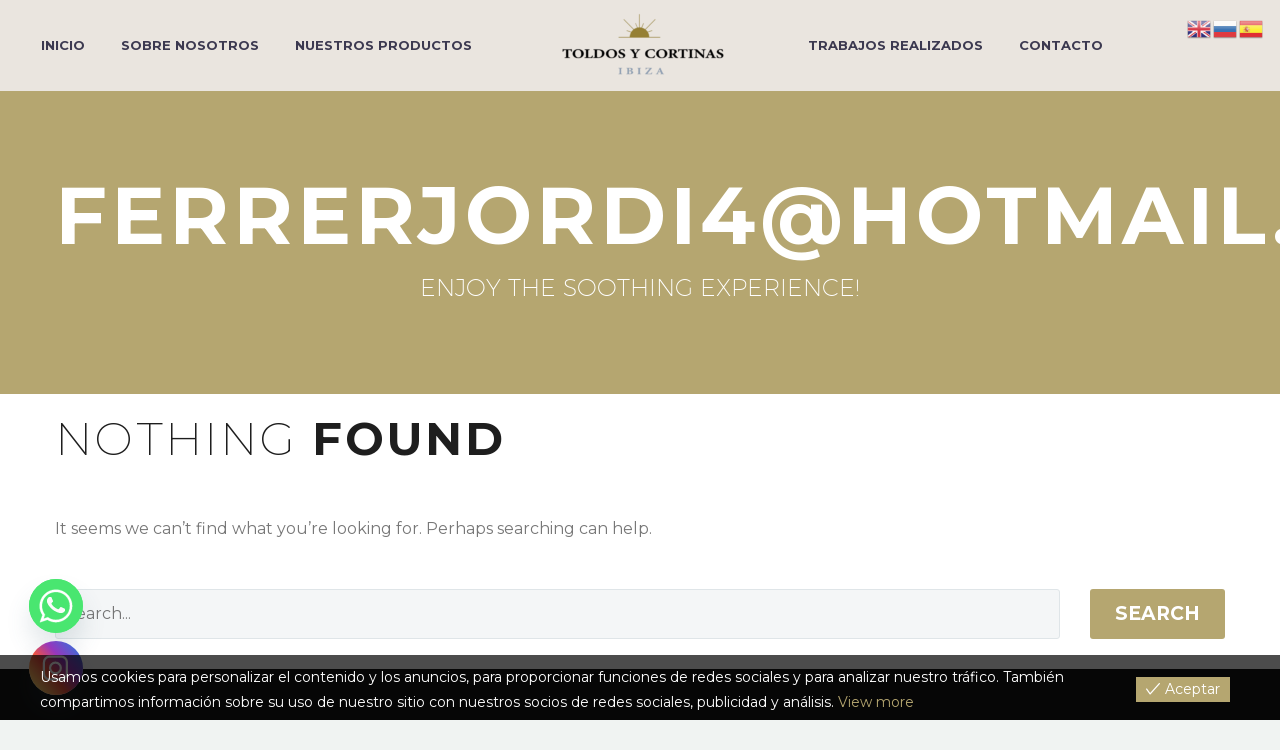

--- FILE ---
content_type: text/html; charset=UTF-8
request_url: https://toldosycortinasibiza.com/author/ferrerjordi4hotmail-com/
body_size: 14620
content:
<!DOCTYPE html>
<!--[if IE 7]>
<html class="ie ie7" lang="es" xmlns:og="http://ogp.me/ns#" xmlns:fb="http://ogp.me/ns/fb#">
<![endif]-->
<!--[if IE 8]>
<html class="ie ie8" lang="es" xmlns:og="http://ogp.me/ns#" xmlns:fb="http://ogp.me/ns/fb#">
<![endif]-->
<!--[if !(IE 7) | !(IE 8) ]><!-->
<html lang="es" xmlns:og="http://ogp.me/ns#" xmlns:fb="http://ogp.me/ns/fb#">
<!--<![endif]-->
<head>
	<meta charset="UTF-8">
	<meta name="viewport" content="width=device-width, initial-scale=1.0" />
	<link rel="profile" href="https://gmpg.org/xfn/11">
	<link rel="pingback" href="https://toldosycortinasibiza.com/xmlrpc.php">
	<meta name='robots' content='noindex, follow' />

	<!-- This site is optimized with the Yoast SEO plugin v26.8 - https://yoast.com/product/yoast-seo-wordpress/ -->
	<title>ferrerjordi4@hotmail.com, autor en Toldos y cortinas Ibiza</title>
	<meta property="og:locale" content="es_ES" />
	<meta property="og:type" content="profile" />
	<meta property="og:title" content="ferrerjordi4@hotmail.com, autor en Toldos y cortinas Ibiza" />
	<meta property="og:site_name" content="Toldos y cortinas Ibiza" />
	<meta name="twitter:card" content="summary_large_image" />
	<script type="application/ld+json" class="yoast-schema-graph">{"@context":"https://schema.org","@graph":[{"@type":"WebSite","@id":"https://toldosycortinasibiza.com/#website","url":"https://toldosycortinasibiza.com/","name":"Toldos y cortinas Ibiza","description":"Toldos y cortinas Ibiza","publisher":{"@id":"https://toldosycortinasibiza.com/#organization"},"potentialAction":[{"@type":"SearchAction","target":{"@type":"EntryPoint","urlTemplate":"https://toldosycortinasibiza.com/?s={search_term_string}"},"query-input":{"@type":"PropertyValueSpecification","valueRequired":true,"valueName":"search_term_string"}}],"inLanguage":"es"},{"@type":"Organization","@id":"https://toldosycortinasibiza.com/#organization","name":"Toldos y cortinas Ibiza","url":"https://toldosycortinasibiza.com/","logo":{"@type":"ImageObject","inLanguage":"es","@id":"https://toldosycortinasibiza.com/#/schema/logo/image/","url":"https://toldosycortinasibiza.com/wp-content/uploads/2022/01/Logo-png.png","contentUrl":"https://toldosycortinasibiza.com/wp-content/uploads/2022/01/Logo-png.png","width":981,"height":402,"caption":"Toldos y cortinas Ibiza"},"image":{"@id":"https://toldosycortinasibiza.com/#/schema/logo/image/"},"sameAs":["https://www.facebook.com/people/Toldos-y-Cortinas-Ibiza/100063702047832/","https://www.instagram.com/toldosycortinasibz/"]}]}</script>
	<!-- / Yoast SEO plugin. -->


<link rel='dns-prefetch' href='//fonts.googleapis.com' />
<link rel="alternate" type="application/rss+xml" title="Toldos y cortinas Ibiza &raquo; Feed" href="https://toldosycortinasibiza.com/feed/" />
<link rel="alternate" type="application/rss+xml" title="Toldos y cortinas Ibiza &raquo; Feed de entradas de ferrerjordi4@hotmail.com" href="https://toldosycortinasibiza.com/author/ferrerjordi4hotmail-com/feed/" />
<style id='wp-img-auto-sizes-contain-inline-css' type='text/css'>
img:is([sizes=auto i],[sizes^="auto," i]){contain-intrinsic-size:3000px 1500px}
/*# sourceURL=wp-img-auto-sizes-contain-inline-css */
</style>

<link rel='stylesheet' id='thegem-preloader-css' href='https://toldosycortinasibiza.com/wp-content/themes/thegem/css/thegem-preloader.css?ver=2e60ddc217bceac0fd290d9283e77213' type='text/css' media='all' />
<style id='thegem-preloader-inline-css' type='text/css'>

		body:not(.compose-mode) .gem-icon-style-gradient span,
		body:not(.compose-mode) .gem-icon .gem-icon-half-1,
		body:not(.compose-mode) .gem-icon .gem-icon-half-2 {
			opacity: 0 !important;
			}
/*# sourceURL=thegem-preloader-inline-css */
</style>
<link rel='stylesheet' id='thegem-reset-css' href='https://toldosycortinasibiza.com/wp-content/themes/thegem/css/thegem-reset.css?ver=2e60ddc217bceac0fd290d9283e77213' type='text/css' media='all' />
<link rel='stylesheet' id='thegem-grid-css' href='https://toldosycortinasibiza.com/wp-content/themes/thegem/css/thegem-grid.css?ver=2e60ddc217bceac0fd290d9283e77213' type='text/css' media='all' />
<link rel='stylesheet' id='thegem-style-css' href='https://toldosycortinasibiza.com/wp-content/themes/thegem/style.css?ver=2e60ddc217bceac0fd290d9283e77213' type='text/css' media='all' />
<link rel='stylesheet' id='thegem-header-css' href='https://toldosycortinasibiza.com/wp-content/themes/thegem/css/thegem-header.css?ver=2e60ddc217bceac0fd290d9283e77213' type='text/css' media='all' />
<link rel='stylesheet' id='thegem-widgets-css' href='https://toldosycortinasibiza.com/wp-content/themes/thegem/css/thegem-widgets.css?ver=2e60ddc217bceac0fd290d9283e77213' type='text/css' media='all' />
<link rel='stylesheet' id='thegem-new-css-css' href='https://toldosycortinasibiza.com/wp-content/themes/thegem/css/thegem-new-css.css?ver=2e60ddc217bceac0fd290d9283e77213' type='text/css' media='all' />
<link rel='stylesheet' id='perevazka-css-css-css' href='https://toldosycortinasibiza.com/wp-content/themes/thegem/css/thegem-perevazka-css.css?ver=2e60ddc217bceac0fd290d9283e77213' type='text/css' media='all' />
<link rel='stylesheet' id='thegem-google-fonts-css' href='//fonts.googleapis.com/css?family=Montserrat%3A100%2C100italic%2C200%2C200italic%2C300%2C300italic%2C400%2C400italic%2C500%2C500italic%2C600%2C600italic%2C700%2C700italic%2C800%2C800italic%2C900%2C900italic%7CSource+Sans+Pro%3A200%2C200italic%2C300%2C300italic%2C400%2C400italic%2C600%2C600italic%2C700%2C700italic%2C900%2C900italic&#038;subset=cyrillic%2Ccyrillic-ext%2Clatin%2Clatin-ext%2Cvietnamese%2Cgreek%2Cgreek-ext&#038;ver=6.9' type='text/css' media='all' />
<link rel='stylesheet' id='thegem-custom-css' href='https://toldosycortinasibiza.com/wp-content/themes/thegem/css/custom-tuKv2yLr.css?ver=2e60ddc217bceac0fd290d9283e77213' type='text/css' media='all' />
<style id='thegem-custom-inline-css' type='text/css'>
.vc_custom_1636727052990{margin-bottom: 0px !important;background-color: #161616 !important;}.vc_custom_1502890009696{padding-top: 0px !important;}.vc_custom_1585909143520{padding-top: 50px !important;padding-bottom: 20px !important;}.vc_custom_1585909133335{padding-top: 2px !important;}
#page-title {background-color: #B5A670FF;padding-top: 80px;padding-bottom: 80px;}#page-title h1,#page-title .title-rich-content {color: #ffffff;}.page-title-excerpt {color: #ffffff;margin-top: 0px;}#page-title .page-title-title {margin-top: 0px;}.page-title-inner,body .breadcrumbs{padding-left: 0px;padding-right: 0px;}body .breadcrumbs .current {	color: #00BFFFFF;	border-bottom: 3px solid #00BFFFFF;}body .breadcrumbs a:hover {	color: #00BFFFFF;}body .page-title-block .breadcrumbs-container{	text-align: center;}.block-content {padding-top: 0px;}.block-content:last-of-type {padding-bottom: 0px;}#top-area {	display: block;}@media (max-width: 991px) {#page-title {padding-top: 80px;padding-bottom: 80px;}.page-title-inner, body .breadcrumbs{padding-left: 0px;padding-right: 0px;}.page-title-excerpt {margin-top: 18px;}#page-title .page-title-title {margin-top: 0px;}.block-content {}.block-content:last-of-type {}#top-area {	display: block;}}@media (max-width: 767px) {#page-title {padding-top: 80px;padding-bottom: 80px;}.page-title-inner,body .breadcrumbs{padding-left: 0px;padding-right: 0px;}.page-title-excerpt {margin-top: 18px;}#page-title .page-title-title {margin-top: 0px;}.block-content {}.block-content:last-of-type {padding-bottom: 0px;}#top-area {	display: block;}}
/*# sourceURL=thegem-custom-inline-css */
</style>
<link rel='stylesheet' id='js_composer_front-css' href='https://toldosycortinasibiza.com/wp-content/plugins/js_composer/assets/css/js_composer.min.css?ver=6.6.0' type='text/css' media='all' />
<link rel='stylesheet' id='thegem-additional-blog-1-css' href='https://toldosycortinasibiza.com/wp-content/themes/thegem/css/thegem-additional-blog-1.css?ver=2e60ddc217bceac0fd290d9283e77213' type='text/css' media='all' />
<link rel='stylesheet' id='jquery-fancybox-css' href='https://toldosycortinasibiza.com/wp-content/themes/thegem/js/fancyBox/jquery.fancybox.min.css?ver=2e60ddc217bceac0fd290d9283e77213' type='text/css' media='all' />
<link rel='stylesheet' id='thegem-vc_elements-css' href='https://toldosycortinasibiza.com/wp-content/themes/thegem/css/thegem-vc_elements.css?ver=2e60ddc217bceac0fd290d9283e77213' type='text/css' media='all' />
<style id='wp-emoji-styles-inline-css' type='text/css'>

	img.wp-smiley, img.emoji {
		display: inline !important;
		border: none !important;
		box-shadow: none !important;
		height: 1em !important;
		width: 1em !important;
		margin: 0 0.07em !important;
		vertical-align: -0.1em !important;
		background: none !important;
		padding: 0 !important;
	}
/*# sourceURL=wp-emoji-styles-inline-css */
</style>
<link rel='stylesheet' id='wp-block-library-css' href='https://toldosycortinasibiza.com/wp-includes/css/dist/block-library/style.min.css?ver=2e60ddc217bceac0fd290d9283e77213' type='text/css' media='all' />
<style id='global-styles-inline-css' type='text/css'>
:root{--wp--preset--aspect-ratio--square: 1;--wp--preset--aspect-ratio--4-3: 4/3;--wp--preset--aspect-ratio--3-4: 3/4;--wp--preset--aspect-ratio--3-2: 3/2;--wp--preset--aspect-ratio--2-3: 2/3;--wp--preset--aspect-ratio--16-9: 16/9;--wp--preset--aspect-ratio--9-16: 9/16;--wp--preset--color--black: #000000;--wp--preset--color--cyan-bluish-gray: #abb8c3;--wp--preset--color--white: #ffffff;--wp--preset--color--pale-pink: #f78da7;--wp--preset--color--vivid-red: #cf2e2e;--wp--preset--color--luminous-vivid-orange: #ff6900;--wp--preset--color--luminous-vivid-amber: #fcb900;--wp--preset--color--light-green-cyan: #7bdcb5;--wp--preset--color--vivid-green-cyan: #00d084;--wp--preset--color--pale-cyan-blue: #8ed1fc;--wp--preset--color--vivid-cyan-blue: #0693e3;--wp--preset--color--vivid-purple: #9b51e0;--wp--preset--gradient--vivid-cyan-blue-to-vivid-purple: linear-gradient(135deg,rgb(6,147,227) 0%,rgb(155,81,224) 100%);--wp--preset--gradient--light-green-cyan-to-vivid-green-cyan: linear-gradient(135deg,rgb(122,220,180) 0%,rgb(0,208,130) 100%);--wp--preset--gradient--luminous-vivid-amber-to-luminous-vivid-orange: linear-gradient(135deg,rgb(252,185,0) 0%,rgb(255,105,0) 100%);--wp--preset--gradient--luminous-vivid-orange-to-vivid-red: linear-gradient(135deg,rgb(255,105,0) 0%,rgb(207,46,46) 100%);--wp--preset--gradient--very-light-gray-to-cyan-bluish-gray: linear-gradient(135deg,rgb(238,238,238) 0%,rgb(169,184,195) 100%);--wp--preset--gradient--cool-to-warm-spectrum: linear-gradient(135deg,rgb(74,234,220) 0%,rgb(151,120,209) 20%,rgb(207,42,186) 40%,rgb(238,44,130) 60%,rgb(251,105,98) 80%,rgb(254,248,76) 100%);--wp--preset--gradient--blush-light-purple: linear-gradient(135deg,rgb(255,206,236) 0%,rgb(152,150,240) 100%);--wp--preset--gradient--blush-bordeaux: linear-gradient(135deg,rgb(254,205,165) 0%,rgb(254,45,45) 50%,rgb(107,0,62) 100%);--wp--preset--gradient--luminous-dusk: linear-gradient(135deg,rgb(255,203,112) 0%,rgb(199,81,192) 50%,rgb(65,88,208) 100%);--wp--preset--gradient--pale-ocean: linear-gradient(135deg,rgb(255,245,203) 0%,rgb(182,227,212) 50%,rgb(51,167,181) 100%);--wp--preset--gradient--electric-grass: linear-gradient(135deg,rgb(202,248,128) 0%,rgb(113,206,126) 100%);--wp--preset--gradient--midnight: linear-gradient(135deg,rgb(2,3,129) 0%,rgb(40,116,252) 100%);--wp--preset--font-size--small: 13px;--wp--preset--font-size--medium: 20px;--wp--preset--font-size--large: 36px;--wp--preset--font-size--x-large: 42px;--wp--preset--spacing--20: 0.44rem;--wp--preset--spacing--30: 0.67rem;--wp--preset--spacing--40: 1rem;--wp--preset--spacing--50: 1.5rem;--wp--preset--spacing--60: 2.25rem;--wp--preset--spacing--70: 3.38rem;--wp--preset--spacing--80: 5.06rem;--wp--preset--shadow--natural: 6px 6px 9px rgba(0, 0, 0, 0.2);--wp--preset--shadow--deep: 12px 12px 50px rgba(0, 0, 0, 0.4);--wp--preset--shadow--sharp: 6px 6px 0px rgba(0, 0, 0, 0.2);--wp--preset--shadow--outlined: 6px 6px 0px -3px rgb(255, 255, 255), 6px 6px rgb(0, 0, 0);--wp--preset--shadow--crisp: 6px 6px 0px rgb(0, 0, 0);}:where(.is-layout-flex){gap: 0.5em;}:where(.is-layout-grid){gap: 0.5em;}body .is-layout-flex{display: flex;}.is-layout-flex{flex-wrap: wrap;align-items: center;}.is-layout-flex > :is(*, div){margin: 0;}body .is-layout-grid{display: grid;}.is-layout-grid > :is(*, div){margin: 0;}:where(.wp-block-columns.is-layout-flex){gap: 2em;}:where(.wp-block-columns.is-layout-grid){gap: 2em;}:where(.wp-block-post-template.is-layout-flex){gap: 1.25em;}:where(.wp-block-post-template.is-layout-grid){gap: 1.25em;}.has-black-color{color: var(--wp--preset--color--black) !important;}.has-cyan-bluish-gray-color{color: var(--wp--preset--color--cyan-bluish-gray) !important;}.has-white-color{color: var(--wp--preset--color--white) !important;}.has-pale-pink-color{color: var(--wp--preset--color--pale-pink) !important;}.has-vivid-red-color{color: var(--wp--preset--color--vivid-red) !important;}.has-luminous-vivid-orange-color{color: var(--wp--preset--color--luminous-vivid-orange) !important;}.has-luminous-vivid-amber-color{color: var(--wp--preset--color--luminous-vivid-amber) !important;}.has-light-green-cyan-color{color: var(--wp--preset--color--light-green-cyan) !important;}.has-vivid-green-cyan-color{color: var(--wp--preset--color--vivid-green-cyan) !important;}.has-pale-cyan-blue-color{color: var(--wp--preset--color--pale-cyan-blue) !important;}.has-vivid-cyan-blue-color{color: var(--wp--preset--color--vivid-cyan-blue) !important;}.has-vivid-purple-color{color: var(--wp--preset--color--vivid-purple) !important;}.has-black-background-color{background-color: var(--wp--preset--color--black) !important;}.has-cyan-bluish-gray-background-color{background-color: var(--wp--preset--color--cyan-bluish-gray) !important;}.has-white-background-color{background-color: var(--wp--preset--color--white) !important;}.has-pale-pink-background-color{background-color: var(--wp--preset--color--pale-pink) !important;}.has-vivid-red-background-color{background-color: var(--wp--preset--color--vivid-red) !important;}.has-luminous-vivid-orange-background-color{background-color: var(--wp--preset--color--luminous-vivid-orange) !important;}.has-luminous-vivid-amber-background-color{background-color: var(--wp--preset--color--luminous-vivid-amber) !important;}.has-light-green-cyan-background-color{background-color: var(--wp--preset--color--light-green-cyan) !important;}.has-vivid-green-cyan-background-color{background-color: var(--wp--preset--color--vivid-green-cyan) !important;}.has-pale-cyan-blue-background-color{background-color: var(--wp--preset--color--pale-cyan-blue) !important;}.has-vivid-cyan-blue-background-color{background-color: var(--wp--preset--color--vivid-cyan-blue) !important;}.has-vivid-purple-background-color{background-color: var(--wp--preset--color--vivid-purple) !important;}.has-black-border-color{border-color: var(--wp--preset--color--black) !important;}.has-cyan-bluish-gray-border-color{border-color: var(--wp--preset--color--cyan-bluish-gray) !important;}.has-white-border-color{border-color: var(--wp--preset--color--white) !important;}.has-pale-pink-border-color{border-color: var(--wp--preset--color--pale-pink) !important;}.has-vivid-red-border-color{border-color: var(--wp--preset--color--vivid-red) !important;}.has-luminous-vivid-orange-border-color{border-color: var(--wp--preset--color--luminous-vivid-orange) !important;}.has-luminous-vivid-amber-border-color{border-color: var(--wp--preset--color--luminous-vivid-amber) !important;}.has-light-green-cyan-border-color{border-color: var(--wp--preset--color--light-green-cyan) !important;}.has-vivid-green-cyan-border-color{border-color: var(--wp--preset--color--vivid-green-cyan) !important;}.has-pale-cyan-blue-border-color{border-color: var(--wp--preset--color--pale-cyan-blue) !important;}.has-vivid-cyan-blue-border-color{border-color: var(--wp--preset--color--vivid-cyan-blue) !important;}.has-vivid-purple-border-color{border-color: var(--wp--preset--color--vivid-purple) !important;}.has-vivid-cyan-blue-to-vivid-purple-gradient-background{background: var(--wp--preset--gradient--vivid-cyan-blue-to-vivid-purple) !important;}.has-light-green-cyan-to-vivid-green-cyan-gradient-background{background: var(--wp--preset--gradient--light-green-cyan-to-vivid-green-cyan) !important;}.has-luminous-vivid-amber-to-luminous-vivid-orange-gradient-background{background: var(--wp--preset--gradient--luminous-vivid-amber-to-luminous-vivid-orange) !important;}.has-luminous-vivid-orange-to-vivid-red-gradient-background{background: var(--wp--preset--gradient--luminous-vivid-orange-to-vivid-red) !important;}.has-very-light-gray-to-cyan-bluish-gray-gradient-background{background: var(--wp--preset--gradient--very-light-gray-to-cyan-bluish-gray) !important;}.has-cool-to-warm-spectrum-gradient-background{background: var(--wp--preset--gradient--cool-to-warm-spectrum) !important;}.has-blush-light-purple-gradient-background{background: var(--wp--preset--gradient--blush-light-purple) !important;}.has-blush-bordeaux-gradient-background{background: var(--wp--preset--gradient--blush-bordeaux) !important;}.has-luminous-dusk-gradient-background{background: var(--wp--preset--gradient--luminous-dusk) !important;}.has-pale-ocean-gradient-background{background: var(--wp--preset--gradient--pale-ocean) !important;}.has-electric-grass-gradient-background{background: var(--wp--preset--gradient--electric-grass) !important;}.has-midnight-gradient-background{background: var(--wp--preset--gradient--midnight) !important;}.has-small-font-size{font-size: var(--wp--preset--font-size--small) !important;}.has-medium-font-size{font-size: var(--wp--preset--font-size--medium) !important;}.has-large-font-size{font-size: var(--wp--preset--font-size--large) !important;}.has-x-large-font-size{font-size: var(--wp--preset--font-size--x-large) !important;}
/*# sourceURL=global-styles-inline-css */
</style>

<style id='classic-theme-styles-inline-css' type='text/css'>
/*! This file is auto-generated */
.wp-block-button__link{color:#fff;background-color:#32373c;border-radius:9999px;box-shadow:none;text-decoration:none;padding:calc(.667em + 2px) calc(1.333em + 2px);font-size:1.125em}.wp-block-file__button{background:#32373c;color:#fff;text-decoration:none}
/*# sourceURL=/wp-includes/css/classic-themes.min.css */
</style>
<link rel='stylesheet' id='contact-form-7-css' href='https://toldosycortinasibiza.com/wp-content/plugins/contact-form-7/includes/css/styles.css?ver=6.1.4' type='text/css' media='all' />
<link rel='stylesheet' id='rs-plugin-settings-css' href='https://toldosycortinasibiza.com/wp-content/plugins/revslider/public/assets/css/rs6.css?ver=6.4.11' type='text/css' media='all' />
<style id='rs-plugin-settings-inline-css' type='text/css'>
#rs-demo-id {}
/*# sourceURL=rs-plugin-settings-inline-css */
</style>
<link rel='stylesheet' id='uaf_client_css-css' href='https://toldosycortinasibiza.com/wp-content/uploads/useanyfont/uaf.css?ver=1764586474' type='text/css' media='all' />
<link rel='stylesheet' id='eu-cookies-bar-icons-css' href='https://toldosycortinasibiza.com/wp-content/plugins/eu-cookies-bar/css/eu-cookies-bar-icons.min.css?ver=1.0.20' type='text/css' media='all' />
<link rel='stylesheet' id='eu-cookies-bar-style-css' href='https://toldosycortinasibiza.com/wp-content/plugins/eu-cookies-bar/css/eu-cookies-bar.min.css?ver=1.0.20' type='text/css' media='all' />
<style id='eu-cookies-bar-style-inline-css' type='text/css'>
.eu-cookies-bar-cookies-bar-wrap{font-size:14px;color:#ffffff;background:rgba(0,0,0,0.7);}.eu-cookies-bar-cookies-bar-button-accept{color:#ffffff;background:#b5a670;}
/*# sourceURL=eu-cookies-bar-style-inline-css */
</style>
<link rel='stylesheet' id='chaty-front-css-css' href='https://toldosycortinasibiza.com/wp-content/plugins/chaty/css/chaty-front.min.css?ver=3.5.11730063474' type='text/css' media='all' />
<script type="text/javascript" id="thegem-settings-init-js-extra">
/* <![CDATA[ */
var gemSettings = {"isTouch":"","forcedLasyDisabled":"","tabletPortrait":"1","tabletLandscape":"1","topAreaMobileDisable":"","parallaxDisabled":"","fillTopArea":"","themePath":"https://toldosycortinasibiza.com/wp-content/themes/thegem","rootUrl":"https://toldosycortinasibiza.com","mobileEffectsEnabled":"","isRTL":""};
//# sourceURL=thegem-settings-init-js-extra
/* ]]> */
</script>
<script type="text/javascript" src="https://toldosycortinasibiza.com/wp-content/themes/thegem/js/thegem-settings-init.js?ver=2e60ddc217bceac0fd290d9283e77213" id="thegem-settings-init-js"></script>
<script type="text/javascript" src="https://toldosycortinasibiza.com/wp-content/themes/thegem/js/thegem-fullwidth-loader.js?ver=2e60ddc217bceac0fd290d9283e77213" id="thegem-fullwidth-optimizer-js"></script>
<script type="text/javascript" src="https://toldosycortinasibiza.com/wp-includes/js/jquery/jquery.min.js?ver=3.7.1" id="jquery-core-js"></script>
<script type="text/javascript" src="https://toldosycortinasibiza.com/wp-includes/js/jquery/jquery-migrate.min.js?ver=3.4.1" id="jquery-migrate-js"></script>
<script type="text/javascript" src="https://toldosycortinasibiza.com/wp-content/plugins/revslider/public/assets/js/rbtools.min.js?ver=6.4.8" id="tp-tools-js"></script>
<script type="text/javascript" src="https://toldosycortinasibiza.com/wp-content/plugins/revslider/public/assets/js/rs6.min.js?ver=6.4.11" id="revmin-js"></script>
<script type="text/javascript" id="eu-cookies-bar-script-js-extra">
/* <![CDATA[ */
var eu_cookies_bar_params = {"cookies_bar_on_close":"none","cookies_bar_on_scroll":"none","cookies_bar_on_page_redirect":"none","block_until_accept":"","display_delay":"0","dismiss_timeout":"","strictly_necessary":["wordpress_test_cookie","woocommerce_cart_hash"],"strictly_necessary_family":["PHPSESSID","wordpress_sec_","wp-settings-","wordpress_logged_in_","wp_woocommerce_session_"],"expire_time":"1785084041","cookiepath":"/","user_cookies_settings_enable":""};
//# sourceURL=eu-cookies-bar-script-js-extra
/* ]]> */
</script>
<script type="text/javascript" src="https://toldosycortinasibiza.com/wp-content/plugins/eu-cookies-bar/js/eu-cookies-bar.min.js?ver=1.0.20" id="eu-cookies-bar-script-js"></script>
<link rel="https://api.w.org/" href="https://toldosycortinasibiza.com/wp-json/" /><link rel="alternate" title="JSON" type="application/json" href="https://toldosycortinasibiza.com/wp-json/wp/v2/users/1" /><link rel="EditURI" type="application/rsd+xml" title="RSD" href="https://toldosycortinasibiza.com/xmlrpc.php?rsd" />
<style type="text/css">.recentcomments a{display:inline !important;padding:0 !important;margin:0 !important;}</style><meta name="generator" content="Powered by WPBakery Page Builder - drag and drop page builder for WordPress."/>
<meta name="generator" content="Powered by Slider Revolution 6.4.11 - responsive, Mobile-Friendly Slider Plugin for WordPress with comfortable drag and drop interface." />
<link rel="icon" href="https://toldosycortinasibiza.com/wp-content/uploads/2024/11/Favi-Photoroom.png" sizes="32x32" />
<link rel="icon" href="https://toldosycortinasibiza.com/wp-content/uploads/2024/11/Favi-Photoroom.png" sizes="192x192" />
<link rel="apple-touch-icon" href="https://toldosycortinasibiza.com/wp-content/uploads/2024/11/Favi-Photoroom.png" />
<meta name="msapplication-TileImage" content="https://toldosycortinasibiza.com/wp-content/uploads/2024/11/Favi-Photoroom.png" />
<script>if(document.querySelector('[data-type="vc_custom-css"]')) {document.head.appendChild(document.querySelector('[data-type="vc_custom-css"]'));}</script><script type="text/javascript">function setREVStartSize(e){
			//window.requestAnimationFrame(function() {				 
				window.RSIW = window.RSIW===undefined ? window.innerWidth : window.RSIW;	
				window.RSIH = window.RSIH===undefined ? window.innerHeight : window.RSIH;	
				try {								
					var pw = document.getElementById(e.c).parentNode.offsetWidth,
						newh;
					pw = pw===0 || isNaN(pw) ? window.RSIW : pw;
					e.tabw = e.tabw===undefined ? 0 : parseInt(e.tabw);
					e.thumbw = e.thumbw===undefined ? 0 : parseInt(e.thumbw);
					e.tabh = e.tabh===undefined ? 0 : parseInt(e.tabh);
					e.thumbh = e.thumbh===undefined ? 0 : parseInt(e.thumbh);
					e.tabhide = e.tabhide===undefined ? 0 : parseInt(e.tabhide);
					e.thumbhide = e.thumbhide===undefined ? 0 : parseInt(e.thumbhide);
					e.mh = e.mh===undefined || e.mh=="" || e.mh==="auto" ? 0 : parseInt(e.mh,0);		
					if(e.layout==="fullscreen" || e.l==="fullscreen") 						
						newh = Math.max(e.mh,window.RSIH);					
					else{					
						e.gw = Array.isArray(e.gw) ? e.gw : [e.gw];
						for (var i in e.rl) if (e.gw[i]===undefined || e.gw[i]===0) e.gw[i] = e.gw[i-1];					
						e.gh = e.el===undefined || e.el==="" || (Array.isArray(e.el) && e.el.length==0)? e.gh : e.el;
						e.gh = Array.isArray(e.gh) ? e.gh : [e.gh];
						for (var i in e.rl) if (e.gh[i]===undefined || e.gh[i]===0) e.gh[i] = e.gh[i-1];
											
						var nl = new Array(e.rl.length),
							ix = 0,						
							sl;					
						e.tabw = e.tabhide>=pw ? 0 : e.tabw;
						e.thumbw = e.thumbhide>=pw ? 0 : e.thumbw;
						e.tabh = e.tabhide>=pw ? 0 : e.tabh;
						e.thumbh = e.thumbhide>=pw ? 0 : e.thumbh;					
						for (var i in e.rl) nl[i] = e.rl[i]<window.RSIW ? 0 : e.rl[i];
						sl = nl[0];									
						for (var i in nl) if (sl>nl[i] && nl[i]>0) { sl = nl[i]; ix=i;}															
						var m = pw>(e.gw[ix]+e.tabw+e.thumbw) ? 1 : (pw-(e.tabw+e.thumbw)) / (e.gw[ix]);					
						newh =  (e.gh[ix] * m) + (e.tabh + e.thumbh);
					}				
					if(window.rs_init_css===undefined) window.rs_init_css = document.head.appendChild(document.createElement("style"));					
					document.getElementById(e.c).height = newh+"px";
					window.rs_init_css.innerHTML += "#"+e.c+"_wrapper { height: "+newh+"px }";				
				} catch(e){
					console.log("Failure at Presize of Slider:" + e)
				}					   
			//});
		  };</script>
		<style type="text/css" id="wp-custom-css">
			article:not(.type-page) > .entry-content.post-content {
    margin-bottom: 0px;
}

.block-content {
    padding-top: 41px;
    background-color: #ffffff;
    background-image: none;
}

.block-content:last-of-type {
    padding-bottom: 0px;
}
.custom-title-excerpt.styled-subtitle {
    text-align: center;
    margin-left: auto;
    margin-right: auto;
    color: #00BFFF !important;
}
.gem-divider.title-divider {
    border-color: #00bfff !important;
}

#vc_row-61a4a47bb277b
.div.quickfinder-item-box {
    padding-top: 0px !important;
    padding-bottom: 100px;
}
.vc_col-has-fill>.vc_column-inner, .vc_row-has-fill+.vc_row-full-width+.vc_row>.vc_column_container>.vc_column-inner, .vc_row-has-fill+.vc_row>.vc_column_container>.vc_column-inner, .vc_row-has-fill>.vc_column_container>.vc_column-inner {
    padding-top: 1px;
}
.fullwidth-block-inner > :first-child, .fullwidth-block-inner > .container > :first-child, .centered-box > :first-child, .gem-textbox-content > :first-child, .gem-icon-with-text-text > :first-child, .gem-icon-with-text-content > :first-child, .gem-map-with-text-content > :first-child, .gem-map-with-text-content > .container > :first-child, .gem_tab > :first-child, blockquote > :first-child, .comment-text > :first-child, .wpb_wrapper > :first-child {
    margin-top: 0;
    margin-bottom: 0px;
}

.header-layout-overlay ul#primary-menu li.menu-item-gtranslate{
	display: inline;
	padding-right: 5px;
}

.shop_table .quantity .qty, .woocommerce table.shop_table.order-details, .woocommerce table.shop_table.order-details tr.cart_item, .woocommerce table.shop_table.order-details tr.order_item, .widget .product-dummy-wrapper, .post-related-posts, .sidebar .widget .gem-contacts-item.gem-contacts-address, .gem-tabs-style-2 .resp-tabs-container, .gem-tabs-style-1 .resp-accordion.resp-tab-active, .gem-tour-style-1 .resp-accordion.resp-tab-active, .widget_submenu > div > ul, .widget_nav_menu > div > ul, .widget.widget_pages > ul, .widget_categories > ul, .widget_product_categories > ul, .widget_nav_menu ul.menu, .portfolio-item .wrap, .portfolio.news-grid.background-style-transparent .portfolio-item .wrap, .Custom_Recent_Posts ul li, .Custom_Popular_Posts ul li, .widget_recent_entries li, .widget_meta li, .gem-latest-news, .gem-latest-news ul, .widget .gem-products-content, .widget-area .gem-products-image, .widget.widget_shopping_cart ul li .minicart-image, .project_info-item-style-1 .project_info-item.iconed, .widget_tweets .twitter-box .jtwt_tweet, .blog-style-default article:not(.sticky), .project-info-shortcode-style-2 .project-info-shortcode-item, .single-product-content .rating-divider {
    border-bottom: 0px;
}

a.glink img {
    vertical-align: middle;
    display: inline;
    border: 0;
    padding: 0;
    margin-top: 16px;
    opacity: 0.8;
    margin-left: -25px;
	margin-right: 30px;
}		</style>
		<noscript><style> .wpb_animate_when_almost_visible { opacity: 1; }</style></noscript>
		
</head>


<body data-rsssl=1 class="archive author author-ferrerjordi4hotmail-com author-1 wp-theme-thegem wpb-js-composer js-comp-ver-6.6.0 vc_responsive">


	<div id="page-preloader"><div class="page-preloader-spin"></div></div>
	

<div id="page" class="layout-fullwidth header-style-3">

			<a href="#page" class="scroll-top-button"></a>
	
	
		
		<div id="site-header-wrapper"  class="  sticky-header-on-mobile" >

			
			<div class="menu-overlay"></div>
			<header id="site-header" class="site-header animated-header mobile-menu-layout-overlay" role="banner">
								
				<div class="header-background">
					<div class="container">
						<div class="header-main logo-position-menu_center header-colors-light header-layout-default header-style-3">
																							<div class="site-title">
											<div class="site-logo" style="width:200px;">
			<a href="https://toldosycortinasibiza.com/" rel="home">
									<span class="logo"><img src="https://toldosycortinasibiza.com/wp-content/uploads/thegem-logos/logo_cfa32125910e5e3ac4cbb308578da31e_1x.png" srcset="https://toldosycortinasibiza.com/wp-content/uploads/thegem-logos/logo_cfa32125910e5e3ac4cbb308578da31e_1x.png 1x,https://toldosycortinasibiza.com/wp-content/uploads/thegem-logos/logo_cfa32125910e5e3ac4cbb308578da31e_2x.png 2x,https://toldosycortinasibiza.com/wp-content/uploads/thegem-logos/logo_cfa32125910e5e3ac4cbb308578da31e_3x.png 3x" alt="Toldos y cortinas Ibiza" style="width:200px;" class="default"/><img src="https://toldosycortinasibiza.com/wp-content/uploads/thegem-logos/logo_cfa32125910e5e3ac4cbb308578da31e_1x.png" srcset="https://toldosycortinasibiza.com/wp-content/uploads/thegem-logos/logo_cfa32125910e5e3ac4cbb308578da31e_1x.png 1x,https://toldosycortinasibiza.com/wp-content/uploads/thegem-logos/logo_cfa32125910e5e3ac4cbb308578da31e_2x.png 2x,https://toldosycortinasibiza.com/wp-content/uploads/thegem-logos/logo_cfa32125910e5e3ac4cbb308578da31e_3x.png 3x" alt="Toldos y cortinas Ibiza" style="width:200px;" class="small light"/><img src="https://toldosycortinasibiza.com/wp-content/uploads/thegem-logos/logo_cfa32125910e5e3ac4cbb308578da31e_1x.png" srcset="https://toldosycortinasibiza.com/wp-content/uploads/thegem-logos/logo_cfa32125910e5e3ac4cbb308578da31e_1x.png 1x,https://toldosycortinasibiza.com/wp-content/uploads/thegem-logos/logo_cfa32125910e5e3ac4cbb308578da31e_2x.png 2x,https://toldosycortinasibiza.com/wp-content/uploads/thegem-logos/logo_cfa32125910e5e3ac4cbb308578da31e_3x.png 3x" alt="Toldos y cortinas Ibiza" style="width:200px;" class="small"/></span>
							</a>
		</div>
										</div>
																											<nav id="primary-navigation" class="site-navigation primary-navigation" role="navigation">
											<button class="menu-toggle dl-trigger">Primary Menu<span class="menu-line-1"></span><span class="menu-line-2"></span><span class="menu-line-3"></span></button><div class="overlay-menu-wrapper"><div class="overlay-menu-table"><div class="overlay-menu-row"><div class="overlay-menu-cell">																							<ul id="primary-menu" class="nav-menu styled no-responsive menu_center-preload"><li id="menu-item-4079" class="menu-item menu-item-type-post_type menu-item-object-page menu-item-home menu-item-4079 megamenu-first-element"><a href="https://toldosycortinasibiza.com/">Inicio</a></li>
<li id="menu-item-5229" class="menu-item menu-item-type-custom menu-item-object-custom menu-item-5229 megamenu-first-element"><a href="https://toldosycortinasibiza.com/sobre-nosotros/">Sobre nosotros</a></li>
<li id="menu-item-4803" class="menu-item menu-item-type-custom menu-item-object-custom menu-item-has-children menu-item-parent menu-item-4803 megamenu-first-element"><a>Nuestros productos</a><span class="menu-item-parent-toggle"></span>
<ul class="sub-menu styled ">
	<li id="menu-item-4347" class="menu-item menu-item-type-custom menu-item-object-custom menu-item-4347 megamenu-first-element"><a href="https://toldosycortinasibiza.com/toldos/">Toldos</a></li>
	<li id="menu-item-4780" class="menu-item menu-item-type-post_type menu-item-object-page menu-item-4780 megamenu-first-element"><a href="https://toldosycortinasibiza.com/cortinas/">Cortinas</a></li>
</ul>
</li>
<li class="menu-item-logo">		<div class="site-logo" style="width:200px;">
			<a href="https://toldosycortinasibiza.com/" rel="home">
									<span class="logo"><img src="https://toldosycortinasibiza.com/wp-content/uploads/thegem-logos/logo_cfa32125910e5e3ac4cbb308578da31e_1x.png" srcset="https://toldosycortinasibiza.com/wp-content/uploads/thegem-logos/logo_cfa32125910e5e3ac4cbb308578da31e_1x.png 1x,https://toldosycortinasibiza.com/wp-content/uploads/thegem-logos/logo_cfa32125910e5e3ac4cbb308578da31e_2x.png 2x,https://toldosycortinasibiza.com/wp-content/uploads/thegem-logos/logo_cfa32125910e5e3ac4cbb308578da31e_3x.png 3x" alt="Toldos y cortinas Ibiza" style="width:200px;" class="default"/><img src="https://toldosycortinasibiza.com/wp-content/uploads/thegem-logos/logo_cfa32125910e5e3ac4cbb308578da31e_1x.png" srcset="https://toldosycortinasibiza.com/wp-content/uploads/thegem-logos/logo_cfa32125910e5e3ac4cbb308578da31e_1x.png 1x,https://toldosycortinasibiza.com/wp-content/uploads/thegem-logos/logo_cfa32125910e5e3ac4cbb308578da31e_2x.png 2x,https://toldosycortinasibiza.com/wp-content/uploads/thegem-logos/logo_cfa32125910e5e3ac4cbb308578da31e_3x.png 3x" alt="Toldos y cortinas Ibiza" style="width:200px;" class="small light"/><img src="https://toldosycortinasibiza.com/wp-content/uploads/thegem-logos/logo_cfa32125910e5e3ac4cbb308578da31e_1x.png" srcset="https://toldosycortinasibiza.com/wp-content/uploads/thegem-logos/logo_cfa32125910e5e3ac4cbb308578da31e_1x.png 1x,https://toldosycortinasibiza.com/wp-content/uploads/thegem-logos/logo_cfa32125910e5e3ac4cbb308578da31e_2x.png 2x,https://toldosycortinasibiza.com/wp-content/uploads/thegem-logos/logo_cfa32125910e5e3ac4cbb308578da31e_3x.png 3x" alt="Toldos y cortinas Ibiza" style="width:200px;" class="small"/></span>
							</a>
		</div>
		</li><li id="menu-item-4084" class="menu-item menu-item-type-custom menu-item-object-custom menu-item-4084 megamenu-first-element"><a href="https://toldosycortinasibiza.com/trabajos-realizados/">Trabajos realizados</a></li>
<li id="menu-item-4359" class="menu-item menu-item-type-post_type menu-item-object-page menu-item-4359 megamenu-first-element"><a href="https://toldosycortinasibiza.com/contacto/">Contacto</a></li>
</ul>																						</div></div></div></div>										</nav>
																														</div>
					</div>
				</div>
			</header><!-- #site-header -->
					</div><!-- #site-header-wrapper -->

	
	<div id="main" class="site-main">

<div id="main-content" class="main-content">

<div id="page-title" class="page-title-block page-title-alignment-center page-title-style-1 ">
						
						
						
						
						
						<div class="container"><div class="page-title-inner"><div class="page-title-title"><h1 class="title-xlarge">  ferrerjordi4@hotmail.com</h1></div><div class="page-title-excerpt styled-subtitle">ENJOY THE SOOTHING EXPERIENCE!</div></div></div>
						
					</div>
	<div class="block-content">
		<div class="container">
			<div class="panel row">
				<div class="panel-center col-xs-12">
				<header class="page-header">
	<h1 class="page-title"><span class="light">Nothing</span> Found</h1>
</header>

<div class="page-content content-none">
			<p>It seems we can&rsquo;t find what you&rsquo;re looking for. Perhaps searching can help.</p>
		<form role="search" method="get" class="searchform" action="https://toldosycortinasibiza.com/">
	<table><tr>
		<td><input type="text" value="" name="s" placeholder="Search..." /></td>
		<td><div class="gem-button-container gem-button-position-inline thegem-button-6978ea897d9b13849 searchform-submit" ><button class="gem-button gem-button-size-medium gem-button-style-flat gem-button-text-weight-normal" style="border-radius: 3px;" onmouseleave="" onmouseenter="" type="submit" value="Search">Search</button></div> </td>
	</tr></table>
</form>

</div><!-- .page-content -->
				</div>
							</div>
		</div><!-- .container -->
	</div><!-- .block-content -->
</div><!-- #main-content -->


		</div><!-- #main -->
		<div id="lazy-loading-point"></div>

												<footer class="custom-footer">
													<div class="container"><div class="vc_row-full-width-before"></div><div id="vc_row-6978ea897f9be" data-vc-full-width="true" data-vc-full-width-init="false" class="vc_row wpb_row vc_row-fluid vc_custom_1636727052990 thegem-custom-6978ea897f97b1633 vc_row-has-fill"><script type="text/javascript">if (typeof(gem_fix_fullwidth_position) == "function") { gem_fix_fullwidth_position(document.getElementById("vc_row-6978ea897f9be")); }</script><div class="wpb_column vc_column_container vc_col-sm-12 thegem-custom-6978ea89806244495"><div class="vc_column-inner vc_custom_1502890009696"><div class="wpb_wrapper"><div class="vc_row wpb_row vc_inner vc_row-fluid vc_custom_1585909143520"><div class="wpb_column vc_column_container vc_col-sm-4"><div class="vc_column-inner "><div class="wpb_wrapper">
	
		<div class="wpb_text_column wpb_content_element " >
			<div class="wpb_wrapper">
				<div class="small-body" style="text-align: left;"><span style="color: #fff;">© 2021 Toldos y Cortinas Ibiza &#8211; by <a href="https://appdesigners.es/">APP DESIGNERS</a></span></div>

			</div>
		</div>
	
</div></div></div><div class="wpb_column vc_column_container vc_col-sm-6"><div class="vc_column-inner "><div class="wpb_wrapper"><div class="gem-list" ><p style="text-align: center;"><span style="color: #ffffff;"><a href="https://toldosycortinasibiza.com/politica-de-cookis/">Política de cookies</a>  |  <a href="https://toldosycortinasibiza.com/politica-de-privacidad/">Política de privacidad</a></span></p>
</div></div></div></div><div class="wpb_column vc_column_container vc_col-sm-2"><div class="vc_column-inner vc_custom_1585909133335"><div class="wpb_wrapper"><div class="socials socials-list socials-colored-hover socials-default socials-alignment-right"><a class="socials-item" target="_blank" href="https://www.facebook.com/pages/category/Home-Decor/Toldos-y-Cortinas-Ibiza-774518926220807/" style="color: #ffffff;"><i class="socials-item-icon facebook" style="font-size: 16px"></i></a><a class="socials-item" target="_blank" href="https://www.instagram.com/toldosycortinasibz/" style="color: #ffffff;"><i class="socials-item-icon instagram" style="font-size: 16px"></i></a></div></div></div></div></div></div></div></div></div><div class="vc_row-full-width vc_clearfix"></div>
<style>
@media (max-width: 1199px) {
    #vc_row-6978ea897f9be.wpb_row > *,
    .wpb_row > * {
        margin-top: 0; 
    }
}
#vc_row-6978ea897f9be .gem-list > ul > li{
    display: inline-block;
    text-indent: 0;
    padding: 0 15px;
}
#vc_row-6978ea897f9be .gem-list > ul > li:before{
    content: ' ';
    height: 16px;
    width: 1px;
    position: absolute;
    top: 4px;
    left: -1px;
    background-color: #d4d6dc;
}
#vc_row-6978ea897f9be .gem-list > ul > li:first-child:before{
    width: 0;
}
@media(max-width: 767px) {
    #vc_row-6978ea897f9be .gem-list > ul {
         text-align: left !important;
         margin-left: -15px;
         padding: 0;
    }
    #vc_row-6978ea897f9be .gem-list > ul > li:before{
         width: 0;
    }
    #vc_row-6978ea897f9be .socials-list.socials-alignment-right {
        text-align: left;
    }
}
</style>

</div>
										</footer>
						
						
			</div><!-- #page -->

	
	<script type="speculationrules">
{"prefetch":[{"source":"document","where":{"and":[{"href_matches":"/*"},{"not":{"href_matches":["/wp-*.php","/wp-admin/*","/wp-content/uploads/*","/wp-content/*","/wp-content/plugins/*","/wp-content/themes/thegem/*","/*\\?(.+)"]}},{"not":{"selector_matches":"a[rel~=\"nofollow\"]"}},{"not":{"selector_matches":".no-prefetch, .no-prefetch a"}}]},"eagerness":"conservative"}]}
</script>
<div class="gtranslate_wrapper" id="gt-wrapper-82633194"></div>            <div class="eu-cookies-bar-cookies-bar-wrap eu-cookies-bar-cookies-bar-position-bottom">
                <div class="eu-cookies-bar-cookies-bar">
                    <div class="eu-cookies-bar-cookies-bar-message">
                        <div>
							Usamos cookies para personalizar el contenido y los anuncios, para proporcionar funciones de redes sociales y para analizar nuestro tráfico. También compartimos información sobre su uso de nuestro sitio con nuestros socios de redes sociales, publicidad y análisis.							                                <a class="eu-cookies-bar-policy-button" target="_blank"
                                   href="https://jordiaires.com/politica-de-cookis/">View more</a>
								                        </div>
                    </div>
                    <div class="eu-cookies-bar-cookies-bar-button-container">

                        <div class="eu-cookies-bar-cookies-bar-button-wrap">
							                                <div class="eu-cookies-bar-cookies-bar-button eu-cookies-bar-cookies-bar-button-accept">
                                    <span class="eu-cookies-bar-tick">Aceptar</span>
                                </div>
								                        </div>

                    </div>
                </div>
            </div>
			<script type="text/html" id="wpb-modifications"></script><script type="text/javascript" id="thegem-menu-init-script-js-extra">
/* <![CDATA[ */
var thegem_dlmenu_settings = {"backLabel":"Back","showCurrentLabel":"Show this page"};
//# sourceURL=thegem-menu-init-script-js-extra
/* ]]> */
</script>
<script type="text/javascript" src="https://toldosycortinasibiza.com/wp-content/themes/thegem/js/thegem-menu_init.js?ver=2e60ddc217bceac0fd290d9283e77213" id="thegem-menu-init-script-js"></script>
<script type="text/javascript" src="https://toldosycortinasibiza.com/wp-content/themes/thegem/js/svg4everybody.js?ver=2e60ddc217bceac0fd290d9283e77213" id="svg4everybody-js"></script>
<script type="text/javascript" src="https://toldosycortinasibiza.com/wp-content/themes/thegem/js/thegem-form-elements.js?ver=2e60ddc217bceac0fd290d9283e77213" id="thegem-form-elements-js"></script>
<script type="text/javascript" src="https://toldosycortinasibiza.com/wp-content/themes/thegem/js/jquery.easing.js?ver=2e60ddc217bceac0fd290d9283e77213" id="jquery-easing-js"></script>
<script type="text/javascript" src="https://toldosycortinasibiza.com/wp-content/themes/thegem/js/thegem-header.js?ver=2e60ddc217bceac0fd290d9283e77213" id="thegem-header-js"></script>
<script type="text/javascript" src="https://toldosycortinasibiza.com/wp-content/themes/thegem/js/functions.js?ver=2e60ddc217bceac0fd290d9283e77213" id="thegem-scripts-js"></script>
<script type="text/javascript" src="https://toldosycortinasibiza.com/wp-content/themes/thegem/js/fancyBox/jquery.mousewheel.pack.js?ver=2e60ddc217bceac0fd290d9283e77213" id="jquery-mousewheel-js"></script>
<script type="text/javascript" src="https://toldosycortinasibiza.com/wp-content/themes/thegem/js/fancyBox/jquery.fancybox.min.js?ver=2e60ddc217bceac0fd290d9283e77213" id="jquery-fancybox-js"></script>
<script type="text/javascript" src="https://toldosycortinasibiza.com/wp-content/themes/thegem/js/fancyBox/jquery.fancybox-init.js?ver=2e60ddc217bceac0fd290d9283e77213" id="fancybox-init-script-js"></script>
<script type="text/javascript" src="https://toldosycortinasibiza.com/wp-includes/js/dist/hooks.min.js?ver=dd5603f07f9220ed27f1" id="wp-hooks-js"></script>
<script type="text/javascript" src="https://toldosycortinasibiza.com/wp-includes/js/dist/i18n.min.js?ver=c26c3dc7bed366793375" id="wp-i18n-js"></script>
<script type="text/javascript" id="wp-i18n-js-after">
/* <![CDATA[ */
wp.i18n.setLocaleData( { 'text direction\u0004ltr': [ 'ltr' ] } );
//# sourceURL=wp-i18n-js-after
/* ]]> */
</script>
<script type="text/javascript" src="https://toldosycortinasibiza.com/wp-content/plugins/contact-form-7/includes/swv/js/index.js?ver=6.1.4" id="swv-js"></script>
<script type="text/javascript" id="contact-form-7-js-translations">
/* <![CDATA[ */
( function( domain, translations ) {
	var localeData = translations.locale_data[ domain ] || translations.locale_data.messages;
	localeData[""].domain = domain;
	wp.i18n.setLocaleData( localeData, domain );
} )( "contact-form-7", {"translation-revision-date":"2025-12-01 15:45:40+0000","generator":"GlotPress\/4.0.3","domain":"messages","locale_data":{"messages":{"":{"domain":"messages","plural-forms":"nplurals=2; plural=n != 1;","lang":"es"},"This contact form is placed in the wrong place.":["Este formulario de contacto est\u00e1 situado en el lugar incorrecto."],"Error:":["Error:"]}},"comment":{"reference":"includes\/js\/index.js"}} );
//# sourceURL=contact-form-7-js-translations
/* ]]> */
</script>
<script type="text/javascript" id="contact-form-7-js-before">
/* <![CDATA[ */
var wpcf7 = {
    "api": {
        "root": "https:\/\/toldosycortinasibiza.com\/wp-json\/",
        "namespace": "contact-form-7\/v1"
    },
    "cached": 1
};
//# sourceURL=contact-form-7-js-before
/* ]]> */
</script>
<script type="text/javascript" src="https://toldosycortinasibiza.com/wp-content/plugins/contact-form-7/includes/js/index.js?ver=6.1.4" id="contact-form-7-js"></script>
<script type="text/javascript" id="chaty-front-end-js-extra">
/* <![CDATA[ */
var chaty_settings = {"ajax_url":"https://toldosycortinasibiza.com/wp-admin/admin-ajax.php","analytics":"0","capture_analytics":"0","token":"ee775025ec","chaty_widgets":[{"id":0,"identifier":0,"settings":{"cta_type":"simple-view","cta_body":"","cta_head":"","cta_head_bg_color":"","cta_head_text_color":"","show_close_button":0,"position":"left","custom_position":1,"bottom_spacing":"25","side_spacing":"25","icon_view":"vertical","default_state":"open","cta_text":"","cta_text_color":"#333333","cta_bg_color":"#ffffff","show_cta":"all_time","is_pending_mesg_enabled":"off","pending_mesg_count":"","pending_mesg_count_color":"#ffffff","pending_mesg_count_bgcolor":"#dd0000","widget_icon":"chat-base","widget_icon_url":"","font_family":"-apple-system,BlinkMacSystemFont,Segoe UI,Roboto,Oxygen-Sans,Ubuntu,Cantarell,Helvetica Neue,sans-serif","widget_size":"54","custom_widget_size":"54","is_google_analytics_enabled":0,"close_text":"Hide","widget_color":"#A886CD","widget_icon_color":"#ffffff","widget_rgb_color":"168,134,205","has_custom_css":0,"custom_css":"","widget_token":"49f1c101cb","widget_index":"","attention_effect":""},"triggers":{"has_time_delay":1,"time_delay":"0","exit_intent":0,"has_display_after_page_scroll":0,"display_after_page_scroll":"0","auto_hide_widget":0,"hide_after":0,"show_on_pages_rules":[],"time_diff":0,"has_date_scheduling_rules":0,"date_scheduling_rules":{"start_date_time":"","end_date_time":""},"date_scheduling_rules_timezone":0,"day_hours_scheduling_rules_timezone":0,"has_day_hours_scheduling_rules":[],"day_hours_scheduling_rules":[],"day_time_diff":0,"show_on_direct_visit":0,"show_on_referrer_social_network":0,"show_on_referrer_search_engines":0,"show_on_referrer_google_ads":0,"show_on_referrer_urls":[],"has_show_on_specific_referrer_urls":0,"has_traffic_source":0,"has_countries":0,"countries":[],"has_target_rules":0},"channels":[{"channel":"Whatsapp","value":"34689284031","hover_text":"WhatsApp","chatway_position":"","svg_icon":"\u003Csvg width=\"39\" height=\"39\" viewBox=\"0 0 39 39\" fill=\"none\" xmlns=\"http://www.w3.org/2000/svg\"\u003E\u003Ccircle class=\"color-element\" cx=\"19.4395\" cy=\"19.4395\" r=\"19.4395\" fill=\"#49E670\"/\u003E\u003Cpath d=\"M12.9821 10.1115C12.7029 10.7767 11.5862 11.442 10.7486 11.575C10.1902 11.7081 9.35269 11.8411 6.84003 10.7767C3.48981 9.44628 1.39593 6.25317 1.25634 6.12012C1.11674 5.85403 2.13001e-06 4.39053 2.13001e-06 2.92702C2.13001e-06 1.46351 0.83755 0.665231 1.11673 0.399139C1.39592 0.133046 1.8147 1.01506e-06 2.23348 1.01506e-06C2.37307 1.01506e-06 2.51267 1.01506e-06 2.65226 1.01506e-06C2.93144 1.01506e-06 3.21063 -2.02219e-06 3.35022 0.532183C3.62941 1.19741 4.32736 2.66092 4.32736 2.79397C4.46696 2.92702 4.46696 3.19311 4.32736 3.32616C4.18777 3.59225 4.18777 3.59224 3.90858 3.85834C3.76899 3.99138 3.6294 4.12443 3.48981 4.39052C3.35022 4.52357 3.21063 4.78966 3.35022 5.05576C3.48981 5.32185 4.18777 6.38622 5.16491 7.18449C6.42125 8.24886 7.39839 8.51496 7.81717 8.78105C8.09636 8.91409 8.37554 8.9141 8.65472 8.648C8.93391 8.38191 9.21309 7.98277 9.49228 7.58363C9.77146 7.31754 10.0507 7.1845 10.3298 7.31754C10.609 7.45059 12.2841 8.11582 12.5633 8.38191C12.8425 8.51496 13.1217 8.648 13.1217 8.78105C13.1217 8.78105 13.1217 9.44628 12.9821 10.1115Z\" transform=\"translate(12.9597 12.9597)\" fill=\"#FAFAFA\"/\u003E\u003Cpath d=\"M0.196998 23.295L0.131434 23.4862L0.323216 23.4223L5.52771 21.6875C7.4273 22.8471 9.47325 23.4274 11.6637 23.4274C18.134 23.4274 23.4274 18.134 23.4274 11.6637C23.4274 5.19344 18.134 -0.1 11.6637 -0.1C5.19344 -0.1 -0.1 5.19344 -0.1 11.6637C-0.1 13.9996 0.624492 16.3352 1.93021 18.2398L0.196998 23.295ZM5.87658 19.8847L5.84025 19.8665L5.80154 19.8788L2.78138 20.8398L3.73978 17.9646L3.75932 17.906L3.71562 17.8623L3.43104 17.5777C2.27704 15.8437 1.55796 13.8245 1.55796 11.6637C1.55796 6.03288 6.03288 1.55796 11.6637 1.55796C17.2945 1.55796 21.7695 6.03288 21.7695 11.6637C21.7695 17.2945 17.2945 21.7695 11.6637 21.7695C9.64222 21.7695 7.76778 21.1921 6.18227 20.039L6.17557 20.0342L6.16817 20.0305L5.87658 19.8847Z\" transform=\"translate(7.7758 7.77582)\" fill=\"white\" stroke=\"white\" stroke-width=\"0.2\"/\u003E\u003C/svg\u003E","is_desktop":1,"is_mobile":1,"icon_color":"#49E670","icon_rgb_color":"73,230,112","channel_type":"Whatsapp","custom_image_url":"","order":"","pre_set_message":"","is_use_web_version":"1","is_open_new_tab":"1","is_default_open":"0","has_welcome_message":"0","emoji_picker":"1","input_placeholder":"Write your message...","chat_welcome_message":"\u003Cp\u003E&iquest;C&oacute;mo puedo ayudarte?\u003C/p\u003E","wp_popup_headline":"Let&#039;s chat on WhatsApp","wp_popup_nickname":"","wp_popup_profile":"","wp_popup_head_bg_color":"#4AA485","qr_code_image_url":"","mail_subject":"","channel_account_type":"personal","contact_form_settings":[],"contact_fields":[],"url":"https://web.whatsapp.com/send?phone=34689284031","mobile_target":"","desktop_target":"_blank","target":"_blank","is_agent":0,"agent_data":[],"header_text":"","header_sub_text":"","header_bg_color":"","header_text_color":"","widget_token":"49f1c101cb","widget_index":"","click_event":"","viber_url":""},{"channel":"Instagram","value":"toldosycortinasibz","hover_text":"Instagram","chatway_position":"","svg_icon":"\u003Csvg width=\"39\" height=\"39\" viewBox=\"0 0 39 39\" fill=\"none\" xmlns=\"http://www.w3.org/2000/svg\"\u003E\u003Ccircle class=\"color-element\" cx=\"19.5\" cy=\"19.5\" r=\"19.5\" fill=\"url(#linear-gradient)\"/\u003E\u003Cpath id=\"Path_1923\" data-name=\"Path 1923\" d=\"M13.177,0H5.022A5.028,5.028,0,0,0,0,5.022v8.155A5.028,5.028,0,0,0,5.022,18.2h8.155A5.028,5.028,0,0,0,18.2,13.177V5.022A5.028,5.028,0,0,0,13.177,0Zm3.408,13.177a3.412,3.412,0,0,1-3.408,3.408H5.022a3.411,3.411,0,0,1-3.408-3.408V5.022A3.412,3.412,0,0,1,5.022,1.615h8.155a3.412,3.412,0,0,1,3.408,3.408v8.155Z\" transform=\"translate(10 10.4)\" fill=\"#fff\"/\u003E\u003Cpath id=\"Path_1924\" data-name=\"Path 1924\" d=\"M45.658,40.97a4.689,4.689,0,1,0,4.69,4.69A4.695,4.695,0,0,0,45.658,40.97Zm0,7.764a3.075,3.075,0,1,1,3.075-3.075A3.078,3.078,0,0,1,45.658,48.734Z\" transform=\"translate(-26.558 -26.159)\" fill=\"#fff\"/\u003E\u003C/svg\u003E\u003Cpath id=\"Path_1925\" data-name=\"Path 1925\" d=\"M120.105,28.251a1.183,1.183,0,1,0,.838.347A1.189,1.189,0,0,0,120.105,28.251Z\" transform=\"translate(-96.119 -14.809)\" fill=\"#fff\"/\u003E","is_desktop":1,"is_mobile":1,"icon_color":"#ffffff","icon_rgb_color":"0,0,0","channel_type":"Instagram","custom_image_url":"","order":"","pre_set_message":"","is_use_web_version":"1","is_open_new_tab":"1","is_default_open":"0","has_welcome_message":"0","emoji_picker":"1","input_placeholder":"Write your message...","chat_welcome_message":"","wp_popup_headline":"","wp_popup_nickname":"","wp_popup_profile":"","wp_popup_head_bg_color":"#4AA485","qr_code_image_url":"","mail_subject":"","channel_account_type":"personal","contact_form_settings":[],"contact_fields":[],"url":"https://www.instagram.com/toldosycortinasibz","mobile_target":"_blank","desktop_target":"_blank","target":"_blank","is_agent":0,"agent_data":[],"header_text":"","header_sub_text":"","header_bg_color":"","header_text_color":"","widget_token":"49f1c101cb","widget_index":"","click_event":"","viber_url":""}]}],"data_analytics_settings":"off","lang":{"whatsapp_label":"Mensaje de WhatsApp","hide_whatsapp_form":"Ocultar el formulario de WhatsApp","emoji_picker":"Mostrar emojis"},"has_chatway":""};
//# sourceURL=chaty-front-end-js-extra
/* ]]> */
</script>
<script defer type="text/javascript" src="https://toldosycortinasibiza.com/wp-content/plugins/chaty/js/cht-front-script.min.js?ver=3.5.11730063474" id="chaty-front-end-js"></script>
<script type="text/javascript" src="https://toldosycortinasibiza.com/wp-content/plugins/js_composer/assets/js/dist/js_composer_front.min.js?ver=6.6.0" id="wpb_composer_front_js-js"></script>
<script type="text/javascript" id="gt_widget_script_82633194-js-before">
/* <![CDATA[ */
window.gtranslateSettings = /* document.write */ window.gtranslateSettings || {};window.gtranslateSettings['82633194'] = {"default_language":"es","languages":["en","ru","es"],"url_structure":"none","flag_style":"3d","flag_size":24,"wrapper_selector":"#gt-wrapper-82633194","alt_flags":[],"horizontal_position":"right","vertical_position":"top","flags_location":"\/wp-content\/plugins\/gtranslate\/flags\/"};
//# sourceURL=gt_widget_script_82633194-js-before
/* ]]> */
</script><script src="https://toldosycortinasibiza.com/wp-content/plugins/gtranslate/js/flags.js?ver=2e60ddc217bceac0fd290d9283e77213" data-no-optimize="1" data-no-minify="1" data-gt-orig-url="/author/ferrerjordi4hotmail-com/" data-gt-orig-domain="toldosycortinasibiza.com" data-gt-widget-id="82633194" defer></script><script id="wp-emoji-settings" type="application/json">
{"baseUrl":"https://s.w.org/images/core/emoji/17.0.2/72x72/","ext":".png","svgUrl":"https://s.w.org/images/core/emoji/17.0.2/svg/","svgExt":".svg","source":{"concatemoji":"https://toldosycortinasibiza.com/wp-includes/js/wp-emoji-release.min.js?ver=2e60ddc217bceac0fd290d9283e77213"}}
</script>
<script type="module">
/* <![CDATA[ */
/*! This file is auto-generated */
const a=JSON.parse(document.getElementById("wp-emoji-settings").textContent),o=(window._wpemojiSettings=a,"wpEmojiSettingsSupports"),s=["flag","emoji"];function i(e){try{var t={supportTests:e,timestamp:(new Date).valueOf()};sessionStorage.setItem(o,JSON.stringify(t))}catch(e){}}function c(e,t,n){e.clearRect(0,0,e.canvas.width,e.canvas.height),e.fillText(t,0,0);t=new Uint32Array(e.getImageData(0,0,e.canvas.width,e.canvas.height).data);e.clearRect(0,0,e.canvas.width,e.canvas.height),e.fillText(n,0,0);const a=new Uint32Array(e.getImageData(0,0,e.canvas.width,e.canvas.height).data);return t.every((e,t)=>e===a[t])}function p(e,t){e.clearRect(0,0,e.canvas.width,e.canvas.height),e.fillText(t,0,0);var n=e.getImageData(16,16,1,1);for(let e=0;e<n.data.length;e++)if(0!==n.data[e])return!1;return!0}function u(e,t,n,a){switch(t){case"flag":return n(e,"\ud83c\udff3\ufe0f\u200d\u26a7\ufe0f","\ud83c\udff3\ufe0f\u200b\u26a7\ufe0f")?!1:!n(e,"\ud83c\udde8\ud83c\uddf6","\ud83c\udde8\u200b\ud83c\uddf6")&&!n(e,"\ud83c\udff4\udb40\udc67\udb40\udc62\udb40\udc65\udb40\udc6e\udb40\udc67\udb40\udc7f","\ud83c\udff4\u200b\udb40\udc67\u200b\udb40\udc62\u200b\udb40\udc65\u200b\udb40\udc6e\u200b\udb40\udc67\u200b\udb40\udc7f");case"emoji":return!a(e,"\ud83e\u1fac8")}return!1}function f(e,t,n,a){let r;const o=(r="undefined"!=typeof WorkerGlobalScope&&self instanceof WorkerGlobalScope?new OffscreenCanvas(300,150):document.createElement("canvas")).getContext("2d",{willReadFrequently:!0}),s=(o.textBaseline="top",o.font="600 32px Arial",{});return e.forEach(e=>{s[e]=t(o,e,n,a)}),s}function r(e){var t=document.createElement("script");t.src=e,t.defer=!0,document.head.appendChild(t)}a.supports={everything:!0,everythingExceptFlag:!0},new Promise(t=>{let n=function(){try{var e=JSON.parse(sessionStorage.getItem(o));if("object"==typeof e&&"number"==typeof e.timestamp&&(new Date).valueOf()<e.timestamp+604800&&"object"==typeof e.supportTests)return e.supportTests}catch(e){}return null}();if(!n){if("undefined"!=typeof Worker&&"undefined"!=typeof OffscreenCanvas&&"undefined"!=typeof URL&&URL.createObjectURL&&"undefined"!=typeof Blob)try{var e="postMessage("+f.toString()+"("+[JSON.stringify(s),u.toString(),c.toString(),p.toString()].join(",")+"));",a=new Blob([e],{type:"text/javascript"});const r=new Worker(URL.createObjectURL(a),{name:"wpTestEmojiSupports"});return void(r.onmessage=e=>{i(n=e.data),r.terminate(),t(n)})}catch(e){}i(n=f(s,u,c,p))}t(n)}).then(e=>{for(const n in e)a.supports[n]=e[n],a.supports.everything=a.supports.everything&&a.supports[n],"flag"!==n&&(a.supports.everythingExceptFlag=a.supports.everythingExceptFlag&&a.supports[n]);var t;a.supports.everythingExceptFlag=a.supports.everythingExceptFlag&&!a.supports.flag,a.supports.everything||((t=a.source||{}).concatemoji?r(t.concatemoji):t.wpemoji&&t.twemoji&&(r(t.twemoji),r(t.wpemoji)))});
//# sourceURL=https://toldosycortinasibiza.com/wp-includes/js/wp-emoji-loader.min.js
/* ]]> */
</script>
<script> jQuery(function($){ $(".widget_meta a[href='https://toldosycortinasibiza.com/comments/feed/']").parent().remove(); }); </script></body>
</html>


<!-- Page supported by LiteSpeed Cache 7.7 on 2026-01-27 16:40:41 -->